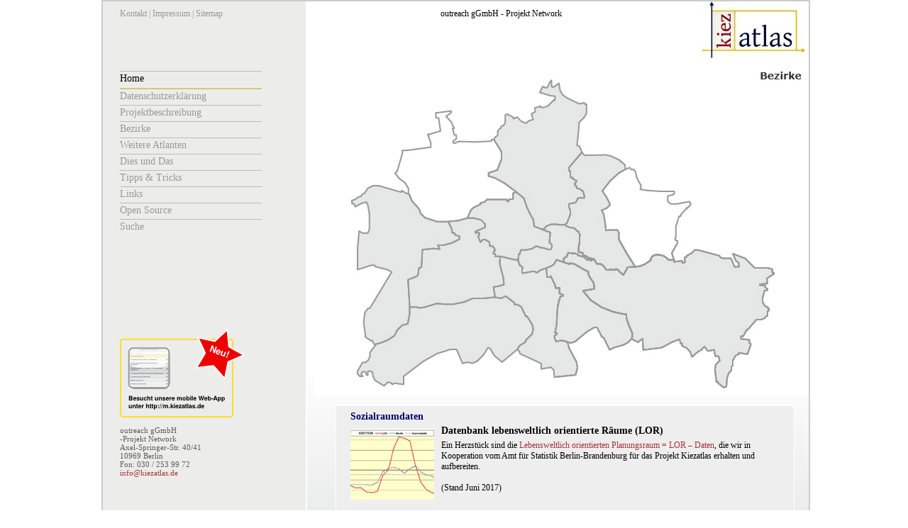

--- FILE ---
content_type: text/html
request_url: http://pax.spinnenwerk.de/~kiezatlas/
body_size: 3496
content:
<!DOCTYPE html
     PUBLIC "-//W3C//DTD XHTML 1.0 Transitional//EN"
     "http://www.w3.org/TR/xhtml1/DTD/xhtml1-transitional.dtd">
<html xml:lang="de" lang="de" xmlns="http://www.w3.org/1999/xhtml">
<head>

<meta http-equiv="Content-Type" content="text/html; charset=utf-8" />
<!-- 
	This website is powered by TYPO3 - inspiring people to share!
	TYPO3 is a free open source Content Management Framework initially created by Kasper Skaarhoj and licensed under GNU/GPL.
	TYPO3 is copyright 1998-2011 of Kasper Skaarhoj. Extensions are copyright of their respective owners.
	Information and contribution at http://typo3.com/ and http://typo3.org/
-->

<base href="" />

<title>Kiezatlas: Home</title>
<meta name="generator" content="TYPO3 4.5 CMS" />

<link rel="stylesheet" type="text/css" href="typo3temp/stylesheet_fad97d0aa7.css%3F1327013207.css" media="all" />
<link rel="stylesheet" type="text/css" href="fileadmin/css/home_css_kiezatlas.css%3F1326706325.css" media="all" />



<script src="typo3temp/javascript_0b12553063.js%3F1321288640" type="text/javascript"></script>


<meta name="description" content="Der Kiezatlas ist ein geografisches Content-Management-System" />
<meta name="keywords" content="Kiezatlas" />
<meta name="copyright" content="2011" />
<meta http-equiv="content-language" content="de" />
<link rev="made" href="mailto:info@kiezatlas.de" />
<meta http-equiv="reply-to" content="info@kiezatlas.de" />
<meta name="author" content="GskA gemeinnützige Gesellschaft für sozial-kulturelle Arbeit mbH - Projekt Network" />
<meta name="revisit-after" content="10" />
<meta name="DC.Description" content="Der Kiezatlas ist ein geografisches Content-Management-System" />
<meta name="DC.Subject" content="Kiezatlas" />
<meta name="DC.Rights" content="2011" />
<meta name="DC.Language" scheme="NISOZ39.50" content="de" />
<meta name="DC.Creator" content="GskA gemeinnützige Gesellschaft für sozial-kulturelle Arbeit mbH - Projekt Network" />
<link rel="schema.dc" href="http://purl.org/metadata/dublin_core_elements" />
</head>
<body>

<div class="wrapper">
<div class="links">
<!--TYPO3SEARCH_begin-->
 <div class="hmenue"><div class="topmenue"><a href="index.php%3Fid=5.html">Kontakt</a> | <a href="index.php%3Fid=6.html">Impressum</a> | <a href="index.php%3Fid=7.html">Sitemap</a></div></div>
<div class="menuee"><div class="menue_aktiv"><a href="home.html" target="_parent" onfocus="blurLink(this);">Home</a></div><div class="menue"><a href="datenschutzerklaerung.html" target="_parent" onfocus="blurLink(this);">Datenschutzerklärung</a></div><div class="menue"><a href="projektbeschreibung.html" target="_parent" onfocus="blurLink(this);">Projektbeschreibung</a></div><div class="menue"><a href="bezirke.html" target="_parent" onfocus="blurLink(this);">Bezirke</a></div><div class="menue"><a href="weitere-atlanten.html" target="_parent" onfocus="blurLink(this);">Weitere Atlanten</a></div><div class="menue"><a href="dies-und-das.html" target="_parent" onfocus="blurLink(this);">Dies und Das</a></div><div class="menue"><a href="tipps-tricks.html" target="_parent" onfocus="blurLink(this);">Tipps & Tricks</a></div><div class="menue"><a href="links.html" target="_parent" onfocus="blurLink(this);">Links</a></div><div class="menue"><a href="open-source.html" target="_parent" onfocus="blurLink(this);">Open Source</a></div><div class="menue"><a href="suchen.html" target="_parent" onfocus="blurLink(this);">Suche</a></div></div>
<!-- <div class="left">###LEFT###</div> -->
<div class="adresse"><p>&nbsp;</p><a href="http://m.kiezatlas.de" target="_blank"><img src="fileadmin/bilder/ka_mobile_banner_serifenlos.png" title="Klickt euch in den neuen, mobilen KiezAtlas" alt="" /></a><p>&nbsp;</p>outreach gGmbH<br />-Projekt Network<br />Axel-Springer-Str. 40/41<br />10969 Berlin<br />Fon: 030 / 253 99 72<br /><a class="mail" title="Opens window for sending email" href="javascript:linkTo_UnCryptMailto('nbjmup+jogpAljfabumbt/ef');"><span class="__cf_email__" data-cfemail="6d04030b022d060408170c19010c1e430908">[email&#160;protected]</span></a></div>
</div>
  
 

<div class="header_titel">outreach gGmbH - Projekt Network</div>
  <div class="logo"><img src="fileadmin/images/kiez_logo.jpg" class="logob" alt="" /></div>




<div class="content">
	<!--  CONTENT ELEMENT, uid:41/html [begin] -->
		<div id="c41" class="csc-default">
		<!--  Raw HTML content: [begin] -->
			<div id="ex">
<!-- <img class="image" width="350" height="262" alt="kiezatlas" src="office_noCSS.jpg"> -->
<dl id="officeMap">
 <dt id="monitor"></dt>
 <dd id="charwil"><a href="http://www.kiezatlas.de/charlottenburg-wilmersdorf" target="_blank"><span>Charlottenburg-Wilmersdorf</span></a></dd>
 <dt id="phone"></dt>
 <dd id="spand"><a href="http://www.kiezatlas.de/spandau" target="_blank"><span>Spandau</span></a></dd>
 <dt id="case"></dt>
 <dd id="stegzeh"><a href="http://www.kiezatlas.de/familienatlas-steglitz-zehlendorf" target="_blank"><span>Steglitz-Zehlendorf</span></a></dd>
 <dt id="notebook"></dt>
 <dd id="temp"><a href="http://kreise.kiezatlas.de/?koordinate=52.44213,13.36173&amp;zoomstufe=11#tempelhof-sch%C3%B6neberg" target="_blank"><span>Tempelhof - Schöneberg</span></a></dd>
 <dt id="floppy"></dt>
 <dd id="neukoe"><a href="http://www.kiezatlas.de/neukoelln" target="_blank"><span>Neukölln</span></a></dd>
 <dt id="flopp"></dt>
 <dd id="mitte"><a href="http://www.kiezatlas.de/mitte" target="_blank"><span> Mitte</span></a></dd>
 <dt id="flop"></dt>
 <dd id="friekreuz"><a href="http://www.kiezatlas.de/friedrichshain-kreuzberg" target="_blank"><span>Friedrichshain- Kreuzberg</span></a></dd>
 <dt id="floy"></dt>
 <dd id="licht"><a href="http://www.kiezatlas.de/lichtenberg" target="_blank"><span>Lichtenberg</span></a></dd>
 <dt id="flo"></dt>
 <dd id="prenz"><a href="http://www.kiezatlas.de/pankow" target="_blank"><span>Pankow</span></a></dd>
 <dt id="fly"></dt>
 <dd id="trepkoe"><a href="http://www.kiezatlas.de/treptow-koepenick" target="_blank"><span>Treptow- Köpenick</span></a></dd>
</dl>

<!-- <div id="ex">
<img class="image" width="350" height="262" alt="My Office" src="office_noCSS.jpg">
<dl id="officeMap"> -->
</div>

		<!--  Raw HTML content: [end] -->
			</div>
	<!--  CONTENT ELEMENT, uid:41/html [end] -->
		
	<!--  CONTENT ELEMENT, uid:25/textpic [begin] -->
		<div id="c25" class="block"><div class="block-inner blue">
		<!--  Header: [begin] -->
			<div class="csc-header csc-header-n2"><h1><a href="http://www.kiezatlas.de/sozialraumdaten/" target="_blank">Sozialraumdaten</a></h1></div>
		<!--  Header: [end] -->
			
		<!--  Image block: [begin] -->
			<div class="csc-textpic csc-textpic-intext-left"><div class="csc-textpic-imagewrap csc-textpic-single-image"><img src="uploads/pics/kiezatlas_lor3.jpg" width="118" height="100" border="0" alt="" /></div><div class="csc-textpic-text">
		<!--  Text: [begin] -->
			<h1>Datenbank lebensweltlich orientierte Räume (LOR)</h1>
<p class="bodytext">Ein Herzstück sind die <a href="http://www.kiezatlas.de/sozialraumdaten/" title="Öffnet externen Link in neuem Fenster" target="_blank" class="external-link-new-window">Lebensweltlich orientierten Planungsraum = LOR – Daten</a>, die wir in Kooperation vom Amt für Statistik Berlin-Brandenburg für das Projekt Kiezatlas erhalten und aufbereiten.<br /><br />(Stand Juni 2017)</p>
		<!--  Text: [end] -->
			</div></div><div class="csc-textpic-clear"><!-- --></div>
		<!--  Image block: [end] -->
			</div></div>
	<!--  CONTENT ELEMENT, uid:25/textpic [end] -->
		
	<!--  CONTENT ELEMENT, uid:24/textpic [begin] -->
		<div id="c24" class="block" style="margin-top:15px;"><div class="block-inner blue">
		<!--  Image block: [begin] -->
			<div class="csc-textpic csc-textpic-intext-left csc-textpic-equalheight"><div class="csc-textpic-imagewrap csc-textpic-single-image"><a href="http://daten.berlin.de/" target="_blank"><img src="typo3temp/pics/a2a5317cdb.jpg" width="91" height="70" border="0" alt="" /></a></div><div class="csc-textpic-text">
		<!--  Text: [begin] -->
			<p class="bodytext">Unter dem <a href="http://daten.berlin.de/" title="Öffnet externen Link in neuem Fenster" target="_blank" class="external-link-new-window">Open Data Berlin</a>-Logo versammeln sich Aktivisten der Open Data-Bewegung aus Verwaltung, der Netzgemeinde, Industrie, Forschung und der Zivilgesellschaft, um gemeinsam Schritte zu transparentem Regierungshandeln zu gehen.</p>
		<!--  Text: [end] -->
			</div></div><div class="csc-textpic-clear"><!-- --></div>
		<!--  Image block: [end] -->
			</div></div>
	<!--  CONTENT ELEMENT, uid:24/textpic [end] -->
		
	<!--  CONTENT ELEMENT, uid:22/textpic [begin] -->
		<div id="c22" class="block" style="margin-top:15px;"><div class="block-inner blue">
		<!--  Image block: [begin] -->
			<div class="csc-textpic csc-textpic-intext-left"><div class="csc-textpic-imagewrap csc-textpic-single-image"><img src="uploads/pics/buergeramt_01.jpg" width="118" height="58" border="0" alt="" /></div><div class="csc-textpic-text">
		<!--  Text: [begin] -->
			<p class="bodytext"><br /><a href="http://www.berlin.de/atlas/ehrenamt" title="Öffnet externen Link in neuem Fenster" target="_blank" class="external-link-new-window">Ehrenamtsatlas</a></p>
		<!--  Text: [end] -->
			</div></div><div class="csc-textpic-clear"><!-- --></div>
		<!--  Image block: [end] -->
			</div></div>
	<!--  CONTENT ELEMENT, uid:22/textpic [end] -->
		
	<!--  CONTENT ELEMENT, uid:23/textpic [begin] -->
		<div id="c23" class="block" style="margin-top:15px;"><div class="block-inner blue">
		<!--  Image block: [begin] -->
			<div class="csc-textpic csc-textpic-intext-left"><div class="csc-textpic-imagewrap csc-textpic-single-image"><img src="uploads/pics/kidsatlas6.jpg" width="118" height="61" border="0" alt="" /></div><div class="csc-textpic-text">
		<!--  Text: [begin] -->
			<p class="bodytext"><a href="http://www.kidsatlas.de/tempelhof-schoeneberg/" title="Öffnet externen Link in neuem Fenster" target="_blank" class="external-link-new-window"><br /><br /><br />Kreuz &amp; Quer</a> durch Tempelhof-Schöneberg</p>
		<!--  Text: [end] -->
			</div></div><div class="csc-textpic-clear"><!-- --></div>
		<!--  Image block: [end] -->
			</div></div>
	<!--  CONTENT ELEMENT, uid:23/textpic [end] -->
		</div>
<!--TYPO3SEARCH_end-->


</div>




<script data-cfasync="false" src="/cdn-cgi/scripts/5c5dd728/cloudflare-static/email-decode.min.js"></script><script defer src="https://static.cloudflareinsights.com/beacon.min.js/vcd15cbe7772f49c399c6a5babf22c1241717689176015" integrity="sha512-ZpsOmlRQV6y907TI0dKBHq9Md29nnaEIPlkf84rnaERnq6zvWvPUqr2ft8M1aS28oN72PdrCzSjY4U6VaAw1EQ==" data-cf-beacon='{"version":"2024.11.0","token":"5cef9e1c76f54fb68dc45a9f86bbbcfc","r":1,"server_timing":{"name":{"cfCacheStatus":true,"cfEdge":true,"cfExtPri":true,"cfL4":true,"cfOrigin":true,"cfSpeedBrain":true},"location_startswith":null}}' crossorigin="anonymous"></script>
</body>
</html>

--- FILE ---
content_type: text/css
request_url: http://pax.spinnenwerk.de/~kiezatlas/fileadmin/css/home_css_kiezatlas.css%3F1326706325.css
body_size: 3861
content:
html {height: 100.3%; background-color: #fff;}
* {margin: 0px; padding: 0px; border: 0px;}

body {
background-color: #fff;
color: #000066;
font-family: Verdana;
text-align: center;
/*background: url('../images/aa_background.jpg');*/
padding-top:0px;
border: 0px solid #123456;
width:995px;
margin:auto;

}

img {
      border:none;
}
img.logob {
height:80px; 
}
div.wrapper {
margin: 0px 0px;
width: 995px;
font-family: Verdana;
text-align:center;
border: 2px solid #CCC;
min-height: 600px;
background: url('../images/back1.jpg');
border-spacing:0px;
  
}

div.links {
 
float:left;
width:200px;
text-align:left;
padding: 10px 0px 0px 0px;
margin-left:24px;
margin-right:0px;
border-left: 0px solid #999;
min-height:650px;
}
div.left {
float: left;
width:200px;
text-align:left;
padding: 120px 0px 0px 0px;
margin-left:0px;
margin-right:0px;
margin-bottom:140px;
border-left: 0px solid #ccc;
}
div.links_unten {
float:left;
height:100%;
background-color: #000;
color:#000;
}
div.adresse {
color: #5E5E5E;
font-family: Verdana;
font-size: 11px;
border-left: 0 solid #CCCCCC;
float: left;
margin-bottom: 140px;
margin-left: 0;
margin-right: 0;
padding: 120px 0 0;
text-align: left;
width: 200px;
}
div.adresse .mail {
font-size:11px; 
}
/* ******************************** */



div.menuee {
text-align:left;
width:200px;
float:left;
color:#999999;
}

div.hmenue {
float:left;
width:250px;
padding-top:0px;
padding-bottom:73px;
}
div.topmenue {
    font-size: 12px;
    font-family: Verdana;
    padding-left: 0px;
    text-decoration: none;
    color: #999;
    
}
div.topmenue a {
    text-decoration: none;
    color: #999;
}
div.header_titel {
float:left;
width:525px;
color:#000;
font-size: 12px;
font-family: Verdana;
padding-top:10px;
padding-left:75px;
padding-right:0px;
background-color:;
margin:0px 0px;
}


div.menue_aktiv {
width:200px;
border-top:1px solid #bbb;
border-bottom:1px solid #ffcc33;
height:20px;
font-size: 14px;
padding-bottom: 1px;
padding-top: 2px;
}
div.menue_aktiv a:link, div.menue_aktiv a:visited, div.menue_aktiv a:hover{
font-size: 14px;
color: #000;
text-decoration: none;
font-family: Verdana;
height:20px;
width:200px;
}

div.menue a:link{
font-size: 14px;
color: #999999;
text-decoration: none;
}

div.menue a:visited{
text-decoration: none;
color: #999999;
font-size: 14px;
}

div.menue a:hover{
text-decoration: none;
color: #000;
font-size: 14px;

}
div.menue a:active{
text-decoration: none;
color: #000;
font-size: 14px;
text-decoration: none;
}
div.menue {
width:200px;
    padding-top:2px;
    padding-bottom:4px;
    font-size: 14px;
    font-family: Verdana;
    font-weight: normal;
    padding-left: 0px;
    border-top:1px solid #bbb;
}
div.submenue_aktiv{
 height:15px;
 padding-top:4px;
  padding-bottom:2px;
}
div.submenue_aktiv a:link, div.submenue_aktiv a:visited, div.submenue_aktiv a:hover{
font-size: 12px;
color: #000;
text-decoration: none;
font-family: Verdana;
 
}
div.submenue a:link{
text-decoration: none;
color: #999999;
font-size: 12px;
font-family: Verdana;
}
div.submenue a:visited{
text-decoration: none;
color: #999999;
font-size: 12px;
font-family: Verdana;
}
div.submenue a:hover{
text-decoration: none;
color: #000;
font-size: 12px;
font-family: Verdana;
}
div.submenue a:active{
 text-decoration: none;
 color: #000;
 font-size: 12px;
 font-family: Verdana;
 }
div.submenue {
background-color: #EAEAEA;
    color: #000;
    font-size: 12px;
    font-family: Verdana;
    font-weight: normal;
    padding-left: 20px;
    height: 15px;
    border: solid White;
    border-bottom-width: 0px;
    border-left-width: 0px;
    border-right-width: 0px;
    border-top-width: 0px;
    
    padding-top:4px;
    padding-bottom:2px;
    
}
div.submenue2 {
background-color: #EAEAEA;
    color: #000;
    font-size: 12px;
    font-family: Verdana;
    font-weight: normal;
    padding-left: 12px;
    padding-bottom: 3px;
    height: auto;
    border: solid White;
    border-bottom-width: 2px;
    border-left-width: 0px;
    border-right-width: 0px;
    border-top-width: 0px;
    
    padding-top:2px;
}
div.submenue2 a:link { color: #000; text-decoration:none; }
div.submenue2 a:visited { color: #000; text-decoration:none; }
div.submenue2 a:hover { color: #bbb; text-decoration:none; }

div.submenue3 {
background-color: #EAEAEA;
    color: #000;
    font-size: 12px;
    font-family: Verdana;
    font-weight: normal;
    padding-left: 12px;
    height: auto;
    border: solid White;
    border-bottom-width: 1px;
    border-left-width: 0px;
    border-right-width: 0px;
    border-top-width: 0px;
    padding-top:2px;
  text-align:right;
}
div.submenue3 a:link { color: #000; text-decoration:none; }
div.submenue3 a:visited { color: #000; text-decoration:none; }
div.submenue3 a:hover { color: #bbb; text-decoration:none; }

div.logo {
  
  float:right;
overflow:hidden;
text-align:left;
/*color: #0C0653;*/
padding:0px 0px;
height:auto;
width:150px;
  
}



/* +++++++++++++++++++++++++++++ */
div.content {
overflow:hidden;

margin-right:0px;
margin-left:288px;
text-align:left;
/*padding: 0px 0px 10px 0px;*/
min-height:700px;
width:707px;
font-family: Verdana;
color: #5E5E5E;
border-left: 0px solid #999;
border-right: 0px solid #999;
border-spacing:0px;
background: url('../images/back_content.jpg');

}

div.content ul li {
margin-left:30px;
font-size: 13px;
font-family: Verdana;
width:600px;
/*padding-bottom: 10px;*/
}

div.content h1 {
padding-left:60px;
padding-bottom:20px;
font-size: 14px;
font-family: Verdana;
font-weight: bold;
color:#000;
}
div.content h1 a:link{
padding-left:0px;
padding-bottom:0px;
font-size: 14px;
font-family: Verdana;
font-weight: bold;
height:12px;
color:#000066;
}
div.content h1 a:visited{
padding-left:0px;
padding-bottom:0px;
font-size: 14px;
font-family: Verdana;
font-weight: bold;
height:12px;
color:#000066;
}
div.content h1 a:hover{
padding-left:0px;
padding-bottom:0px;
font-size: 14px;
font-family: Verdana;
font-weight: bold;
height:12px;
color:#000066;
}

div.content p.bodytext {
font-size: 13px;
font-family: Verdana;
padding-left:60px;
padding-right:20px;
padding-top:10px;
color: #5E5E5E;
}

DIV.csc-frame-rulerBefore {
border-top: 1px dashed #000066;
margin: 10px 0px 10px 0px;
padding-top:10px;
height:100%;
}
DIV.csc-frame-rulerAfter {
border-bottom: 1px dashed #000066;
margin: 0px 0px 10px 0px;
padding-top:0px;
padding-bottom:10px;
height:100%;
}




/*#############################*/
/*******************/
/* RTE / Bodytext: */
/*******************/
P.bodytext { font-size: 11px; color: #5E5E5E;;
font-family: Verdana;
}
P.bodytext A, .mail { font-weight: normal; color: #a9333b;
font-family: Verdana; text-decoration:none; 
}

/* RTE / Bulletlists */
UL { margin-top: 3px; margin-left:10px; }
UL UL LI { font-size: 12px; }
OL { margin-top: 0px; font-size: 13px; }

LI { font-size: 12px; color: #5E5E5E; margin-top: 0px; margin-bottom: 0px; padding-top: 2px; }

/* ************hiereinfuegen****************** */
/* RTE / Table styling */
TABLE.contenttable {
border: 1px #ccc solid;
margin: 10px 0px 10px 0px;
width: 98%;
color: #5E5E5E;
font-family: Verdana;
font-size: 13px;
background-color:#EAEAEA;
}
TABLE.contenttable TR TD {
padding: 0px 3px 0px 3px;
border: 1px #ccc solid;
font-size: 13px;
background-color:#EAEAEA;
color: #5E5E5E;
/*#D9E683*/
}
table.contenttable td.td-0 {
color: #000;
}
TABLE.contenttable TR TD P.bodytext {
font-size: 10px;
font-family: Verdana;
}
TABLE.contenttable TR {
color:#000066;
/*background-color:#EBF3B9;*/
font-family: Verdana;
font-size: 13px;
}
TABLE.contenttable a:link, TABLE.contenttable a:visited {
color:#000066;
text-decoration:none;
}
TABLE.contenttable a:hover {
color:#000066;
text-decoration:underline;
}

fieldset {
display: block;
padding-left: 0px;
font-size: 11px;
margin-bottom: 20px;
border:none;

}
/* *********************STANDARDMAILFORM************** */
form#mailform{
width:550px;
margin-left:30px;
padding-top:15px;
}
fieldset .csc-mailform{

}
label {
display: block;
padding-left: 0px;
margin-top: 0px;
margin-bottom: 3px;
text-align: left;
padding-right: 1em;

}
div.csc-mailform-field label{
width:150px;
display: block;
float:left;
color:#000;
}
div.field-Kontakt label{
width:150px;
}
span.csc-mailform-label input.csc-mailform-check{
margin-top:15px;

}
div.csc-mailform-field {
font-size:10pt;
font-weight:bold;
margin-top: 5px;
margin-right:0px;
clear:both;

}
select#mailformscols {
border: 1px solid #bbb; 
  width:230px;
}

#mailformsword, #mailformaddress, #mailformemail, #mailformname, #mailformFirma, #mailformadresse, #mailformArtikelnummer, #mailformNachricht{
border: 1px solid #bbb;
  width:230px;
}

input.csc-mailform-submit{
width:140px;
background-color:#333;
/*background-color:#AEC12D;*/
border:1px solid #bbb;
margin-top:10px;
margin-left:250px;
  color:#fff;
}

h3.csc-searchResultHeader a:link, h3.csc-searchResultHeader a:visited, h3.csc-searchResultHeader a:hover, h3.csc-noSearchResultMsg{
font-size: 12px;
  color:#bbb;
  padding-left:10px;
  padding-bottom:10px;
  padding-top:15px;
} 
p.csc-searchResult {
font-size: 12px;
color:#5E5E5E;
padding-top:5px;
padding-left:10px;
   padding-bottom:10px; 
}
table.csc-searchResultInfo {
font-size: 12px;
color:#000;
padding-top:10px;
padding-left:10px;  
}
table.csc-searchResultInfo td.csc-searchResultRange, table.csc-searchResultInfo td.csc-searchResultPrevNext{
 padding-bottom:10px; 
}
/* **********************sitemap************************ */
div.csc-sitemap {
padding-top:20px;
}
div.csc-sitemap li a:link { font-size: 12px; color:#999999; text-decoration:none; }
div.csc-sitemap li a:visited { font-size: 12px; color:#999999; text-decoration:none;}
div.csc-sitemap li a:hover{ font-size: 12px; color:#000; text-decoration:underline;}


li.sitemap_li1 a:link{ font-size: 12px; color:#999999; }
li.sitemap_li1 a:visited{ font-size: 12px; color:#999999; }
li.sitemap_li1 a:hover{ font-size: 12px; color:#000; }

ul.sitemap_ul1 {
list-style-type:square;
color:#000066;
font-weight:normal;
padding-bottom: 10px;
}

ul.sitemap_ul1 li a:link { font-size: 12px; color:#000066; text-decoration:none; }
ul.sitemap_ul1 li a:visited { font-size: 12px; color:#000066; text-decoration:none; }
ul.sitemap_ul1 li a:hover { font-size: 12px; color:#000066; text-decoration:underline; }


li a:link { font-size: 12px; color:#000066; }
li.a:visited { font-size: 12px; color:#000066; }
li.a:hover{ font-size: 12px; color:#000066; }

li.csc-section a:link { font-size: 12px; color:#000066; text-decoration:none; }
li.csc-section a:visited { font-size: 12px; color:#000066; text-decoration:none;}
li.csc-section a:hover{ font-size: 12px; color:#000066; text-decoration:underline;}

div.csc-header-n1, div.csc-header-n2, div.csc-header-n3, div.csc-header-n4, div.csc-header-n5, div.csc-header-n6, div.csc-header-n7, div.csc-header-n8, div.csc-header-n9, div.csc-header-n10 {
height:20px;
margin-top:2px;
}


p.csc-linkToTop a:link{ font-size: 12px; color:#808040; }
p.csc-linkToTop a:visited{ font-size: 12px; color:#808040; }
p.csc-linkToTop a:hover{ font-size: 12px; color:#808040; }

p.align-center, p.align-left, align-right { font-size:12px; }
#mailformnachricht, #mailformweitere_Personen {
border:1px solid #bbb;
}

div.tx-indexedsearch p{
font-size: 13px;
font-family: Verdana;
padding-left:6px;
margin-right:20px;
color:#000066;
}

h1{
 font-size: 13px;
font-family: Verdana;
padding-left:0px;
color:#000;
  
}

h1 a:link, h1 a:visited {
color:#000066;
text-decoration:none;
}
h1 a:hover {
color:#000;
text-decoration:underline;
}
div.footer {
/*background: url('../images/nav_back_gruen.jpg');*/
width:995px;
height:20px;
margin-bottom:30px;
padding-top:0px;
padding-left:0px;
color:#fff;
font-size:11px;
text-align:center;
}
div.footer a:link, div.footer a:visited, div.footer a:hover {
margin-top:10px;
color:#fff;
font-size:12px;
text-decoration:none;
}

#content ul li.csc-textpic-lastcol {
margin:10px 5px;
}
#content ul li.csc-textpic-image {
margin:10px 5px;
}
#content ul li.csc-textpic-firstcol{
margin:10px 5px;
}
div.csc-textpic-left div.csc-textpic-imagewrap {
    float: left;
    padding-left:10px;
}
div.csc-textpic-intext-right div.csc-textpic-imagewrap {
    float: right;
    padding-right:10px;
}
div.csc-textpic-intext-left div.csc-textpic-imagewrap {
float:left;
 padding-left:10px;
}
/* *********** IMAGES iN TEXTELEMENTEN ************************ */
div.csc-textpic img {
border:medium none;
padding-top:15px;
}
DIV.csc-textpic DIV.csc-textpic-single-image IMG {
padding-top:10px;
}
div.csc-textpic-intext-right-nowrap img {
padding-top:40px;
}
/* ***********************rahmen*************************** */
.block-inner{
border-right:1px solid #fff;
border-left:1px solid #fff;
border-top:1px solid #fff;
border-bottom:1px solid #fff;
/*#C7CAB9;*/
/*background-color:#EBF3C7;*/
background-color:#eee;
padding-top:0px;
padding-left:10px;
padding-right:10px;
padding-bottom:20px;
margin-left:40px;
margin-right:20px;
}
div.block-inner p.bodytext{
font-size: 12px;
font-family: Verdana;
padding-left:10px;
padding-right:20px;
padding-top:5px;
color: #000;
}
div.block-inner h2{
font-size: 12px;
font-family: Verdana;
padding-left:10px;
padding-right:20px;
padding-top:5px;
color: #666;
}
div.block-inner h1{
font-size: 14px;
font-family: Verdana;
padding-left:10px;
padding-right:20px;
padding-top:5px;
padding-bottom:0px;
color: #000;
}
/* **********************MAP*************************** */
/* ---------- hidden ONLY if CSS is enabled.  If disabled, image is rendered ---------- */
img.image{ display: none; }
#ex {
 padding-left:10px;
 padding-top:10px; 
}
dl#officeMap{
  margin: 0;
  padding: 0;
  background: transparent url(../map/kiezatlas_bezirke_00bezirke.png) top left no-repeat;
  height: 480px;
  width: 700px;
  position: relative;
}

dt{ margin: 0; padding: 0; position: absolute; font-size: 85%; display: none; }
dd{ margin: 0; padding: 0; position: absolute;  font-size: 85%; }

/* ---------- Hotspot Declarations ---------- */
dd#charwil{ top: 214px; left: 127px; }
dd#charwil a{ position: absolute; width: 138px; height: 127px; text-decoration: none; }
dd#charwil a span{ display: none; }
dd#charwil a:hover{ background: transparent url(../map/charl_w.png) top left no-repeat; }
dd#charwil a:hover span{
  display: block;
  text-indent: 0;
  vertical-align: top;
  color: #000;
  background-color: #F4F4F4;
  font-weight: bold;
  position: absolute;
  border: 1px solid #BCBCBC;
  bottom: 100%;
  margin: 0;
  padding: 5px;
  width: 100%;
}

dd#spand{ top: 166px; left: 42px; }
dd#spand a{ position: absolute; width: 160px; height: 226px; text-decoration: none; }
dd#spand a span{ display: none; }
dd#spand a:hover{ background: transparent url(../map/span.png) top left no-repeat; }
dd#spand a:hover span{
  display: block;
  text-indent: 0;
  vertical-align: top;
  color: #000;
  background-color: #F4F4F4;
  font-weight: bold;
  position: absolute;
  border: 1px solid #BCBCBC;
  bottom: 100%;
  margin: 0;
  padding: 5px;
  width: 100%;
}

dd#stegzeh{ top: 321px; left: 60px; }
dd#stegzeh a{ position: absolute; width: 247px; height: 99px; text-decoration: none;  }
dd#stegzeh a span{ display: none; }
dd#stegzeh a:hover{ background: transparent url(../map/stegzeh.png) top left no-repeat; }
dd#stegzeh a:hover span{
  display: block;
  text-indent: 0;
  vertical-align: top;
  color: #000;
  background-color: #F4F4F4;
  font-weight: bold;
  position: absolute;
  border: 1px solid #BCBCBC;
  top: 100%;
  margin: 0;
  padding: 5px;
  width: 100%;
}

dd#temp{ top: 266px; left: 245px; }
dd#temp a{ position: absolute; width: 120px; height: 175px; text-decoration: none; }
dd#temp a span{ display: none; }
dd#temp a:hover{ background: transparent url(../map/temp.png) top left no-repeat; }
dd#temp a:hover span{
  display: block;
  text-indent: 0;
  vertical-align: top;
  color: #000;
  background-color: #F4F4F4;
  font-weight: bold;
  position: absolute;
  border: 1px solid #BCBCBC;
  top: 70%;
  margin: 0;
  padding: 5px;
  width: 100%;
}

dd#neukoe{ top: 275px; left: 325px; }
dd#neukoe a{ position: absolute; width: 209px; height: 109px; text-decoration: none; }
dd#neukoe a span{ display: none; }
dd#neukoe a:hover{ background: transparent url(../map/neukoe.png) top left no-repeat; }
dd#neukoe a:hover span{
  display: block;
  text-indent: 0;
  vertical-align: top;
  color: #000;
  background-color: #F4F4F4;
  font-weight: bold;
  position: absolute;
  border: 1px solid #BCBCBC;
  top: 100%;
  left: 1px;
  margin: 0;
  padding: 5px;
  width: 100%;
}
dd#mitte{ top: 175px; left: 215px; }
dd#mitte a{ position: absolute; width: 120px; height: 109px; text-decoration: none; }
dd#mitte a span{ display: none; }
dd#mitte a:hover{ background: transparent url(../map/mitte.png) top left no-repeat; }
dd#mitte a:hover span{
  display: block;
  text-indent: 0;
  vertical-align: top;
  color: #000;
  background-color: #F4F4F4;
  font-weight: bold;
  position: absolute;
  border: 1px solid #BCBCBC;
  top: 70%;
  left: 1px;
  margin: 0;
  padding: 5px;
  width: 100%;
}
dd#friekreuz{ top: 218px; left: 285px; }
dd#friekreuz a{ position: absolute; width: 120px; height: 49px; text-decoration: none; }
dd#friekreuz a span{ display: none; }
dd#friekreuz a:hover{ background: transparent url(../map/frikreuz.png) top left no-repeat; }
dd#friekreuz a:hover span{
  display: block;
  text-indent: 0;
  vertical-align: top;
  color: #000;
  background-color: #F4F4F4;
  font-weight: bold;
  position: absolute;
  border: 1px solid #BCBCBC;
  top: 70%;
  left: 1px;
  margin: 0;
  padding: 5px;
  width: 100%;
}
dd#licht{ top: 122px; left: 351px; }
dd#licht a{ position: absolute; width: 120px; height: 163px; text-decoration: none; }
dd#licht a span{ display: none; }
dd#licht a:hover{ background: transparent url(../map/licht.png) top left no-repeat; }
dd#licht a:hover span{
  display: block;
  text-indent: 0;
  vertical-align: top;
  color: #000;
  background-color: #F4F4F4;
  font-weight: bold;
  position: absolute;
  border: 1px solid #BCBCBC;
  top: 85%;
  left: 1px;
  margin: 0;
  padding: 5px;
  width: 100%;
}
dd#prenz{ top: 21px; left: 243px; }
dd#prenz a{ position: absolute; width: 145px; height: 196px; text-decoration: none; }
dd#prenz a span{ display: none; }
dd#prenz a:hover{ background: transparent url(../map/prenz.png) top left no-repeat; }
dd#prenz a:hover span{
  display: block;
  text-indent: 0;
  vertical-align: top;
  color: #000;
  background-color: #F4F4F4;
  font-weight: bold;
  position: absolute;
  border: 1px solid #BCBCBC;
  top: 85%;
  left: 1px;
  margin: 0;
  padding: 5px;
  width: 100%;
}
dd#trepkoe{ top: 260px; left: 376px; }
dd#trepkoe a{ position: absolute; width: 297px; height: 196px; text-decoration: none; }
dd#trepkoe a span{ display: none; }
dd#trepkoe a:hover{ background: transparent url(../map/trepkoe2.png) top left no-repeat; }
dd#trepkoe a:hover span{
  display: block;
  text-indent: 0;
  vertical-align: top;
  color: #000;
  background-color: #F4F4F4;
  font-weight: bold;
  position: absolute;
  border: 1px solid #BCBCBC;
  top: 1%;
  left: -30px;
  margin: 0;
  padding: 5px;
  width: 100%;
}
/* **********************LOGIN**************************** */
div.tx-felogin-pi1 {
font-size: 12px;
margin-left:20px;  
}
div.tx-felogin-pi1 input{
border: 1px solid #BBBBBB;
float: left;
margin-left: 10px;
margin-top: 10px;
}
div.tx-felogin-pi1 h3{
font-size: 14px;
color:#000;
margin-top:10px;
margin-bottom:10px;
}
div.tx-felogin-pi1 p a:link, div.tx-felogin-pi1 p a:visited, div.tx-felogin-pi1 p a:hover{
color: #A9333B;
font-family: Verdana;
font-weight: normal;
text-decoration: none;   
}
div.tx-felogin-pi1 label{
float: left;
    margin-top: 10px;
    padding-left: 10px;
  padding-right: 10px;
    /*width: 60px;*/
} 
div.tx-felogin-pi1 fieldset{
width:580px;
}
div.tx-felogin-pi1 [type="submit"] {
    background-color: #333333;
    border: 1px solid #BBBBBB;
    color: #FFFFFF;
    margin-left: 10px;
    margin-top: 10px;
    
}
div.tx-felogin-pi1 label.logout {
  margin-top:0px;
}
div.tx-felogin-pi1 legend.log {
margin-bottom:10px;
font-size: 13px;
color:#000;
}
fieldset.logou {
margin-top:10px;  
}
p .csc-subheader {
padding-left:60px; 
}
